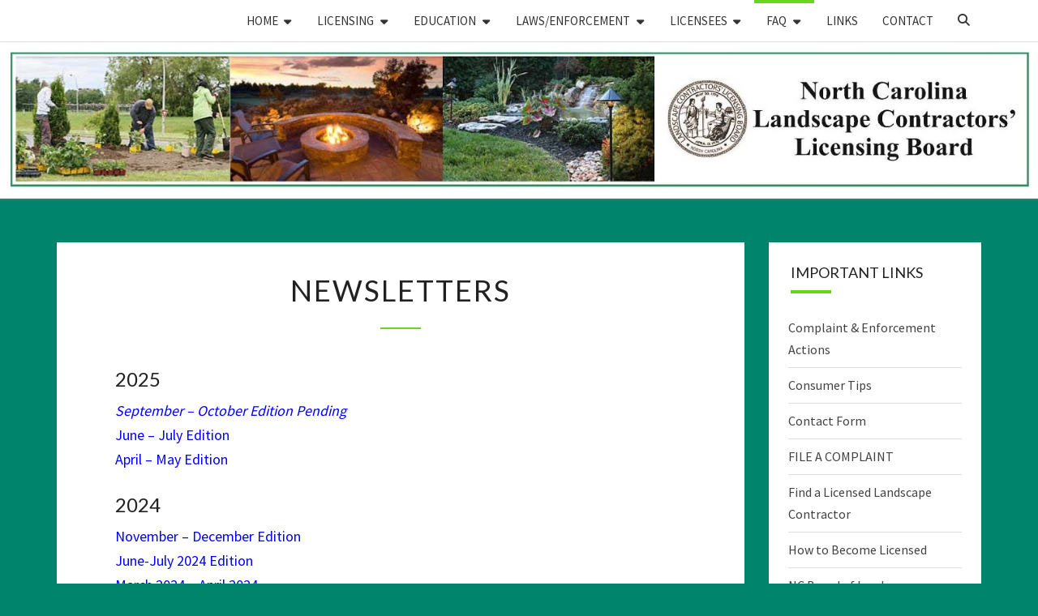

--- FILE ---
content_type: text/html; charset=UTF-8
request_url: https://nclclb.com/faq-hold/newsletters/
body_size: 11958
content:
<!DOCTYPE html>

<!--[if IE 8]>
<html id="ie8" lang="en-US">
<![endif]-->
<!--[if !(IE 8) ]><!-->
<html lang="en-US">
<!--<![endif]-->
<head>
<meta charset="UTF-8" />
<meta name="viewport" content="width=device-width" />
<link rel="profile" href="http://gmpg.org/xfn/11" />
<link rel="pingback" href="https://nclclb.com/xmlrpc.php" />
<title>Newsletters</title>
<meta name='robots' content='max-image-preview:large' />
<link rel='dns-prefetch' href='//fonts.googleapis.com' />
<link rel="alternate" type="application/rss+xml" title=" &raquo; Feed" href="https://nclclb.com/feed/" />
<link rel="alternate" type="application/rss+xml" title=" &raquo; Comments Feed" href="https://nclclb.com/comments/feed/" />
<script>
window._wpemojiSettings = {"baseUrl":"https:\/\/s.w.org\/images\/core\/emoji\/14.0.0\/72x72\/","ext":".png","svgUrl":"https:\/\/s.w.org\/images\/core\/emoji\/14.0.0\/svg\/","svgExt":".svg","source":{"concatemoji":"https:\/\/nclclb.com\/wp-includes\/js\/wp-emoji-release.min.js?ver=6.1.9"}};
/*! This file is auto-generated */
!function(e,a,t){var n,r,o,i=a.createElement("canvas"),p=i.getContext&&i.getContext("2d");function s(e,t){var a=String.fromCharCode,e=(p.clearRect(0,0,i.width,i.height),p.fillText(a.apply(this,e),0,0),i.toDataURL());return p.clearRect(0,0,i.width,i.height),p.fillText(a.apply(this,t),0,0),e===i.toDataURL()}function c(e){var t=a.createElement("script");t.src=e,t.defer=t.type="text/javascript",a.getElementsByTagName("head")[0].appendChild(t)}for(o=Array("flag","emoji"),t.supports={everything:!0,everythingExceptFlag:!0},r=0;r<o.length;r++)t.supports[o[r]]=function(e){if(p&&p.fillText)switch(p.textBaseline="top",p.font="600 32px Arial",e){case"flag":return s([127987,65039,8205,9895,65039],[127987,65039,8203,9895,65039])?!1:!s([55356,56826,55356,56819],[55356,56826,8203,55356,56819])&&!s([55356,57332,56128,56423,56128,56418,56128,56421,56128,56430,56128,56423,56128,56447],[55356,57332,8203,56128,56423,8203,56128,56418,8203,56128,56421,8203,56128,56430,8203,56128,56423,8203,56128,56447]);case"emoji":return!s([129777,127995,8205,129778,127999],[129777,127995,8203,129778,127999])}return!1}(o[r]),t.supports.everything=t.supports.everything&&t.supports[o[r]],"flag"!==o[r]&&(t.supports.everythingExceptFlag=t.supports.everythingExceptFlag&&t.supports[o[r]]);t.supports.everythingExceptFlag=t.supports.everythingExceptFlag&&!t.supports.flag,t.DOMReady=!1,t.readyCallback=function(){t.DOMReady=!0},t.supports.everything||(n=function(){t.readyCallback()},a.addEventListener?(a.addEventListener("DOMContentLoaded",n,!1),e.addEventListener("load",n,!1)):(e.attachEvent("onload",n),a.attachEvent("onreadystatechange",function(){"complete"===a.readyState&&t.readyCallback()})),(e=t.source||{}).concatemoji?c(e.concatemoji):e.wpemoji&&e.twemoji&&(c(e.twemoji),c(e.wpemoji)))}(window,document,window._wpemojiSettings);
</script>
<style>
img.wp-smiley,
img.emoji {
	display: inline !important;
	border: none !important;
	box-shadow: none !important;
	height: 1em !important;
	width: 1em !important;
	margin: 0 0.07em !important;
	vertical-align: -0.1em !important;
	background: none !important;
	padding: 0 !important;
}
</style>
	<link rel='stylesheet' id='wp-block-library-css' href='https://nclclb.com/wp-includes/css/dist/block-library/style.min.css?ver=6.1.9' media='all' />
<style id='wppb-content-restriction-start-style-inline-css'>


</style>
<style id='wppb-content-restriction-end-style-inline-css'>


</style>
<link rel='stylesheet' id='classic-theme-styles-css' href='https://nclclb.com/wp-includes/css/classic-themes.min.css?ver=1' media='all' />
<style id='global-styles-inline-css'>
body{--wp--preset--color--black: #000000;--wp--preset--color--cyan-bluish-gray: #abb8c3;--wp--preset--color--white: #ffffff;--wp--preset--color--pale-pink: #f78da7;--wp--preset--color--vivid-red: #cf2e2e;--wp--preset--color--luminous-vivid-orange: #ff6900;--wp--preset--color--luminous-vivid-amber: #fcb900;--wp--preset--color--light-green-cyan: #7bdcb5;--wp--preset--color--vivid-green-cyan: #00d084;--wp--preset--color--pale-cyan-blue: #8ed1fc;--wp--preset--color--vivid-cyan-blue: #0693e3;--wp--preset--color--vivid-purple: #9b51e0;--wp--preset--gradient--vivid-cyan-blue-to-vivid-purple: linear-gradient(135deg,rgba(6,147,227,1) 0%,rgb(155,81,224) 100%);--wp--preset--gradient--light-green-cyan-to-vivid-green-cyan: linear-gradient(135deg,rgb(122,220,180) 0%,rgb(0,208,130) 100%);--wp--preset--gradient--luminous-vivid-amber-to-luminous-vivid-orange: linear-gradient(135deg,rgba(252,185,0,1) 0%,rgba(255,105,0,1) 100%);--wp--preset--gradient--luminous-vivid-orange-to-vivid-red: linear-gradient(135deg,rgba(255,105,0,1) 0%,rgb(207,46,46) 100%);--wp--preset--gradient--very-light-gray-to-cyan-bluish-gray: linear-gradient(135deg,rgb(238,238,238) 0%,rgb(169,184,195) 100%);--wp--preset--gradient--cool-to-warm-spectrum: linear-gradient(135deg,rgb(74,234,220) 0%,rgb(151,120,209) 20%,rgb(207,42,186) 40%,rgb(238,44,130) 60%,rgb(251,105,98) 80%,rgb(254,248,76) 100%);--wp--preset--gradient--blush-light-purple: linear-gradient(135deg,rgb(255,206,236) 0%,rgb(152,150,240) 100%);--wp--preset--gradient--blush-bordeaux: linear-gradient(135deg,rgb(254,205,165) 0%,rgb(254,45,45) 50%,rgb(107,0,62) 100%);--wp--preset--gradient--luminous-dusk: linear-gradient(135deg,rgb(255,203,112) 0%,rgb(199,81,192) 50%,rgb(65,88,208) 100%);--wp--preset--gradient--pale-ocean: linear-gradient(135deg,rgb(255,245,203) 0%,rgb(182,227,212) 50%,rgb(51,167,181) 100%);--wp--preset--gradient--electric-grass: linear-gradient(135deg,rgb(202,248,128) 0%,rgb(113,206,126) 100%);--wp--preset--gradient--midnight: linear-gradient(135deg,rgb(2,3,129) 0%,rgb(40,116,252) 100%);--wp--preset--duotone--dark-grayscale: url('#wp-duotone-dark-grayscale');--wp--preset--duotone--grayscale: url('#wp-duotone-grayscale');--wp--preset--duotone--purple-yellow: url('#wp-duotone-purple-yellow');--wp--preset--duotone--blue-red: url('#wp-duotone-blue-red');--wp--preset--duotone--midnight: url('#wp-duotone-midnight');--wp--preset--duotone--magenta-yellow: url('#wp-duotone-magenta-yellow');--wp--preset--duotone--purple-green: url('#wp-duotone-purple-green');--wp--preset--duotone--blue-orange: url('#wp-duotone-blue-orange');--wp--preset--font-size--small: 13px;--wp--preset--font-size--medium: 20px;--wp--preset--font-size--large: 36px;--wp--preset--font-size--x-large: 42px;--wp--preset--spacing--20: 0.44rem;--wp--preset--spacing--30: 0.67rem;--wp--preset--spacing--40: 1rem;--wp--preset--spacing--50: 1.5rem;--wp--preset--spacing--60: 2.25rem;--wp--preset--spacing--70: 3.38rem;--wp--preset--spacing--80: 5.06rem;}:where(.is-layout-flex){gap: 0.5em;}body .is-layout-flow > .alignleft{float: left;margin-inline-start: 0;margin-inline-end: 2em;}body .is-layout-flow > .alignright{float: right;margin-inline-start: 2em;margin-inline-end: 0;}body .is-layout-flow > .aligncenter{margin-left: auto !important;margin-right: auto !important;}body .is-layout-constrained > .alignleft{float: left;margin-inline-start: 0;margin-inline-end: 2em;}body .is-layout-constrained > .alignright{float: right;margin-inline-start: 2em;margin-inline-end: 0;}body .is-layout-constrained > .aligncenter{margin-left: auto !important;margin-right: auto !important;}body .is-layout-constrained > :where(:not(.alignleft):not(.alignright):not(.alignfull)){max-width: var(--wp--style--global--content-size);margin-left: auto !important;margin-right: auto !important;}body .is-layout-constrained > .alignwide{max-width: var(--wp--style--global--wide-size);}body .is-layout-flex{display: flex;}body .is-layout-flex{flex-wrap: wrap;align-items: center;}body .is-layout-flex > *{margin: 0;}:where(.wp-block-columns.is-layout-flex){gap: 2em;}.has-black-color{color: var(--wp--preset--color--black) !important;}.has-cyan-bluish-gray-color{color: var(--wp--preset--color--cyan-bluish-gray) !important;}.has-white-color{color: var(--wp--preset--color--white) !important;}.has-pale-pink-color{color: var(--wp--preset--color--pale-pink) !important;}.has-vivid-red-color{color: var(--wp--preset--color--vivid-red) !important;}.has-luminous-vivid-orange-color{color: var(--wp--preset--color--luminous-vivid-orange) !important;}.has-luminous-vivid-amber-color{color: var(--wp--preset--color--luminous-vivid-amber) !important;}.has-light-green-cyan-color{color: var(--wp--preset--color--light-green-cyan) !important;}.has-vivid-green-cyan-color{color: var(--wp--preset--color--vivid-green-cyan) !important;}.has-pale-cyan-blue-color{color: var(--wp--preset--color--pale-cyan-blue) !important;}.has-vivid-cyan-blue-color{color: var(--wp--preset--color--vivid-cyan-blue) !important;}.has-vivid-purple-color{color: var(--wp--preset--color--vivid-purple) !important;}.has-black-background-color{background-color: var(--wp--preset--color--black) !important;}.has-cyan-bluish-gray-background-color{background-color: var(--wp--preset--color--cyan-bluish-gray) !important;}.has-white-background-color{background-color: var(--wp--preset--color--white) !important;}.has-pale-pink-background-color{background-color: var(--wp--preset--color--pale-pink) !important;}.has-vivid-red-background-color{background-color: var(--wp--preset--color--vivid-red) !important;}.has-luminous-vivid-orange-background-color{background-color: var(--wp--preset--color--luminous-vivid-orange) !important;}.has-luminous-vivid-amber-background-color{background-color: var(--wp--preset--color--luminous-vivid-amber) !important;}.has-light-green-cyan-background-color{background-color: var(--wp--preset--color--light-green-cyan) !important;}.has-vivid-green-cyan-background-color{background-color: var(--wp--preset--color--vivid-green-cyan) !important;}.has-pale-cyan-blue-background-color{background-color: var(--wp--preset--color--pale-cyan-blue) !important;}.has-vivid-cyan-blue-background-color{background-color: var(--wp--preset--color--vivid-cyan-blue) !important;}.has-vivid-purple-background-color{background-color: var(--wp--preset--color--vivid-purple) !important;}.has-black-border-color{border-color: var(--wp--preset--color--black) !important;}.has-cyan-bluish-gray-border-color{border-color: var(--wp--preset--color--cyan-bluish-gray) !important;}.has-white-border-color{border-color: var(--wp--preset--color--white) !important;}.has-pale-pink-border-color{border-color: var(--wp--preset--color--pale-pink) !important;}.has-vivid-red-border-color{border-color: var(--wp--preset--color--vivid-red) !important;}.has-luminous-vivid-orange-border-color{border-color: var(--wp--preset--color--luminous-vivid-orange) !important;}.has-luminous-vivid-amber-border-color{border-color: var(--wp--preset--color--luminous-vivid-amber) !important;}.has-light-green-cyan-border-color{border-color: var(--wp--preset--color--light-green-cyan) !important;}.has-vivid-green-cyan-border-color{border-color: var(--wp--preset--color--vivid-green-cyan) !important;}.has-pale-cyan-blue-border-color{border-color: var(--wp--preset--color--pale-cyan-blue) !important;}.has-vivid-cyan-blue-border-color{border-color: var(--wp--preset--color--vivid-cyan-blue) !important;}.has-vivid-purple-border-color{border-color: var(--wp--preset--color--vivid-purple) !important;}.has-vivid-cyan-blue-to-vivid-purple-gradient-background{background: var(--wp--preset--gradient--vivid-cyan-blue-to-vivid-purple) !important;}.has-light-green-cyan-to-vivid-green-cyan-gradient-background{background: var(--wp--preset--gradient--light-green-cyan-to-vivid-green-cyan) !important;}.has-luminous-vivid-amber-to-luminous-vivid-orange-gradient-background{background: var(--wp--preset--gradient--luminous-vivid-amber-to-luminous-vivid-orange) !important;}.has-luminous-vivid-orange-to-vivid-red-gradient-background{background: var(--wp--preset--gradient--luminous-vivid-orange-to-vivid-red) !important;}.has-very-light-gray-to-cyan-bluish-gray-gradient-background{background: var(--wp--preset--gradient--very-light-gray-to-cyan-bluish-gray) !important;}.has-cool-to-warm-spectrum-gradient-background{background: var(--wp--preset--gradient--cool-to-warm-spectrum) !important;}.has-blush-light-purple-gradient-background{background: var(--wp--preset--gradient--blush-light-purple) !important;}.has-blush-bordeaux-gradient-background{background: var(--wp--preset--gradient--blush-bordeaux) !important;}.has-luminous-dusk-gradient-background{background: var(--wp--preset--gradient--luminous-dusk) !important;}.has-pale-ocean-gradient-background{background: var(--wp--preset--gradient--pale-ocean) !important;}.has-electric-grass-gradient-background{background: var(--wp--preset--gradient--electric-grass) !important;}.has-midnight-gradient-background{background: var(--wp--preset--gradient--midnight) !important;}.has-small-font-size{font-size: var(--wp--preset--font-size--small) !important;}.has-medium-font-size{font-size: var(--wp--preset--font-size--medium) !important;}.has-large-font-size{font-size: var(--wp--preset--font-size--large) !important;}.has-x-large-font-size{font-size: var(--wp--preset--font-size--x-large) !important;}
.wp-block-navigation a:where(:not(.wp-element-button)){color: inherit;}
:where(.wp-block-columns.is-layout-flex){gap: 2em;}
.wp-block-pullquote{font-size: 1.5em;line-height: 1.6;}
</style>
<link rel='stylesheet' id='bootstrap-style-css' href='https://nclclb.com/wp-content/themes/nisargpro/css/bootstrap.min.css?ver=6.1.9' media='all' />
<link rel='stylesheet' id='fontawesome-css' href='https://nclclb.com/wp-content/themes/nisargpro/fontawesome/css/all.min.css?ver=6.1.9' media='all' />
<link rel='stylesheet' id='nisargpro-styles-css' href='https://nclclb.com/wp-content/themes/nisargpro/style.css?ver=1.16' media='all' />
<style id='nisargpro-styles-inline-css'>
	/* Color Scheme */

	/* Accent Color */

	a,
	.dark a {
		color: #69d61b;
	}

	a:active,
	a:hover,
	a:focus,
	#secondary .widget #recentcomments a:hover,
	#secondary .widget #recentcomments a:focus,
	.dark a:active,
	.dark a:hover,
	.dark a:focus,
	.dark #secondary .widget #recentcomments a:hover,
	.dark #secondary .widget #recentcomments a:focus {
		color: #008000;
	}

	.nav-links a:hover,
	.prev-post a:hover .fa,
	.next-post a:hover .fa,
	.light .cat-links a:hover, 
	.light .tags-links a:focus,
	.light .cat-links a:focus, 
	.light .tags-links a:hover,
	.light.flat .cat-links a:hover, 
	.light.flat .tags-links a:hover,
	.light.flat .nav-links a:hover,
	.light.flat .nav-links a:hover .fa,
	.light.flat .comment-author a:hover,
	.light .comment-author a:hover,
	.light.flat .cat-links a:focus, 
	.light.flat .tags-links a:focus,
	.light.flat .nav-previous:focus,
	.light.flat .nav-next:focus,
	.light.flat .comment-author a:focus,
	.light .comment-author a:focus,
	.dark .cat-links a:hover,
	.dark .tags-links a:hover,
	.dark .nav-links a:hover .fa,
	.dark .site-footer .widget li a:hover, 
	.dark .site-footer .widget li a:focus {
	    color: #69d61b;
	}
	#desktop-search-icon .fa:hover,
	#desktop-search-icon .fa:focus {
    	color: #69d61b;
    }

	.main-navigation .primary-menu > li > a:hover, .main-navigation .primary-menu > li > a:focus {
		color: #69d61b;
	}
	
	.main-navigation .primary-menu .sub-menu .current_page_item > a,
	.main-navigation .primary-menu .sub-menu .current-menu-item > a {
		color: #69d61b;
	}
	.main-navigation .primary-menu .sub-menu .current_page_item > a:hover,
	.main-navigation .primary-menu .sub-menu .current_page_item > a:focus,
	.main-navigation .primary-menu .sub-menu .current-menu-item > a:hover,
	.main-navigation .primary-menu .sub-menu .current-menu-item > a:focus {
		background-color: #fff;
		color: #69d61b;
	}
	.dropdown-toggle:hover,
	.dropdown-toggle:focus {
		color: #69d61b;
	}
	.pagination .current {
		background-color: #69d61b !important;
		border: 1px solid #69d61b;
	}
	blockquote {
		border-color: #69d61b;
	}
	@media (min-width: 768px){
		.main-navigation .primary-menu > .current_page_item > a,
		.main-navigation .primary-menu > .current_page_item > a:hover,
		.main-navigation .primary-menu > .current_page_item > a:focus,
		.main-navigation .primary-menu > .current-menu-item > a,
		.main-navigation .primary-menu > .current-menu-item > a:hover,
		.main-navigation .primary-menu > .current-menu-item > a:focus,
		.main-navigation .primary-menu > .current_page_ancestor > a,
		.main-navigation .primary-menu > .current_page_ancestor > a:hover,
		.main-navigation .primary-menu > .current_page_ancestor > a:focus,
		.main-navigation .primary-menu > .current-menu-ancestor > a,
		.main-navigation .primary-menu > .current-menu-ancestor > a:hover,
		.main-navigation .primary-menu > .current-menu-ancestor > a:focus {
			border-top: 4px solid #69d61b !important;
		}
		.main-navigation ul ul a:hover,
		.main-navigation ul ul a.focus {
			color: #fff;
			background-color: #69d61b;
		}
	}

	.main-navigation .primary-menu > .open > a, .main-navigation .primary-menu > .open > a:hover, .main-navigation .primary-menu > .open > a:focus {
		color: #69d61b;
	}

	.main-navigation .primary-menu > li > .sub-menu  li > a:hover,
	.main-navigation .primary-menu > li > .sub-menu  li > a:focus {
		color: #fff;
		background-color: #69d61b;
	}

	@media (max-width: 767px) {
		.main-navigation .primary-menu .open .sub-menu > li > a:hover {
			color: #fff;
			background-color: #69d61b;
		}
	}

	.sticky-post{
	    background: #69d61b;
	    color:white;
	}
	
	.entry-header .entry-title a:hover,
	.entry-header .entry-title a:focus{
	    color: #69d61b;
	}

	.entry-meta a:hover,
	.entry-meta a:focus{
	    color: #69d61b;
	}

	.entry-header .entry-meta::after{
	    background: #69d61b;
	}

	.fa {
		color: #69d61b;
	}

	.btn-default{
		border-bottom: 1px solid #69d61b;
	}

	.btn-default:hover, .btn-default:focus{
	    border-bottom: 1px solid #69d61b;
	    background-color: #69d61b;
	}

	.nav-previous:hover, .nav-next:hover{
	    border: 1px solid #69d61b;
	    background-color: #69d61b;
	}

	.next-post a:hover,
	.prev-post a:hover,
	.posts-navigation .next-post a:hover .fa, 
	.posts-navigation .prev-post a:hover .fa,
	.light.flat .next-post a:hover .fa, 
	.light.flat .prev-post a:hover .fa,
	 {
	    color: #008000;
	}

	#secondary .widget-title::after{
		background-color: #69d61b;
	    content: "";
	    position: absolute;
	    width: 50px;
	    display: block;
	    height: 4px;    
	    bottom: -15px;
	}

	#secondary .widget a:hover,
	#secondary .widget a:focus{
		color: #69d61b;
	}

	#secondary .widget_calendar tbody a,
	.site-footer .widget_calendar tbody a {
	    background-color: #69d61b;
	    color: #fff;
	    padding: 0.2em;
	}

	#secondary .widget_calendar tbody a:hover{
	    background-color: #69d61b;
	    color: #fff;
	    padding: 0.2em;
	}
	#goToTop,
	#goToTop:hover,
	#goToTop:focus {
		color: #fff;
		background: #69d61b;
	}

	.author-social-links li a .fa {
		color: #69d61b;
	}
	.wp-block-separator,
	.light.flat .post-content .wp-block-separator {
		background-color: #69d61b;
	}

.site-custom-text-header {
				background-image: url(https://nclclb.com/wp-content/uploads/2020/07/web-header-7-18-20-new-Final.jpg);
			}.site-custom-text-header,
		.site-page-title-header {
			background-color: #009688;
		}
		.header-title,
		.page-title {
			color: #ffffff;
		}
		.header-subtitle {
			color: #ffffff;
		}
.header-background-overlay,
		.slide-image-overlay {
			background: linear-gradient( 45deg, rgba( 0, 31, 47), rgba( 132, 23, 63));
			opacity: 0.65;
		}
.site-custom-text-header {
		    min-height: 270px;
		}
		@media all and (min-width: 767px){
			.site-custom-text-header {
			    min-height: 400px;
			}
		}
#header-btn1 {
				background: #009688;
				border-color: #009688;
				color: #ffffff;
			}#header-btn2 {
				background: #009688;
				border-color: #009688;
				color: #ffffff;
			}
@media screen and  (min-width: 768px) { 
			.navbar-brand { height: 58.5714286px }
		}@media screen and  (min-width: 768px) { 
			.navbar-brand { line-height: 28.5714286px }
		}@media screen and  (min-width: 768px) { 
			.main-navigation li { line-height: 21px }
		}@media screen and  (min-width: 768px) { 
			.sub-menu li { line-height: 21px }
		}@media screen and (max-width: 767px) { 
			.navbar-brand { line-height: 28.5714286px }
		}
.light blockquote,.light code,
			.light #primary tbody tr:nth-child(even),
			.light #secondary tbody tr:nth-child(even),
			.light #primary thead,
			.light #secondary thead,
			.light .wp-block-calendar table th {
				background-color: hsl(0,0%,98%);
			}
			.light table, .light th, .light td,
			.light #primary table, .light #primary th, .light #primary td,
			.light #secondary table, .light #secondary th, .light #secondary td {
				border-color: rgba( 66, 66, 66, 0.1);
			}
			.light pre,
			.light #primary tbody tr:nth-child(odd),
			.light #secondary tbody tr:nth-child(odd) {
				background-color: #ffffff;
			}
			.light #primary tbody tr:nth-child(odd),
			.light #secondary tbody tr:nth-child(odd) {
				color: #212121;
			}
</style>
<link rel='stylesheet' id='nisargpro-google-fonts-css' href='https://fonts.googleapis.com/css?family=Source+Sans+Pro%3A400%2C700%7CLato%3A400&#038;display=swap' media='all' />
<link rel='stylesheet' id='wppb_stylesheet-css' href='https://nclclb.com/wp-content/plugins/profile-builder/assets/css/style-front-end.css?ver=3.12.8' media='all' />
<script src='https://nclclb.com/wp-includes/js/jquery/jquery.min.js?ver=3.6.1' id='jquery-core-js'></script>
<script src='https://nclclb.com/wp-includes/js/jquery/jquery-migrate.min.js?ver=3.3.2' id='jquery-migrate-js'></script>
<link rel="https://api.w.org/" href="https://nclclb.com/wp-json/" /><link rel="alternate" type="application/json" href="https://nclclb.com/wp-json/wp/v2/pages/3772" /><link rel="EditURI" type="application/rsd+xml" title="RSD" href="https://nclclb.com/xmlrpc.php?rsd" />
<link rel="wlwmanifest" type="application/wlwmanifest+xml" href="https://nclclb.com/wp-includes/wlwmanifest.xml" />
<meta name="generator" content="WordPress 6.1.9" />
<link rel="canonical" href="https://nclclb.com/faq-hold/newsletters/" />
<link rel='shortlink' href='https://nclclb.com/?p=3772' />
<link rel="alternate" type="application/json+oembed" href="https://nclclb.com/wp-json/oembed/1.0/embed?url=https%3A%2F%2Fnclclb.com%2Ffaq-hold%2Fnewsletters%2F" />
<link rel="alternate" type="text/xml+oembed" href="https://nclclb.com/wp-json/oembed/1.0/embed?url=https%3A%2F%2Fnclclb.com%2Ffaq-hold%2Fnewsletters%2F&#038;format=xml" />
<!-- Analytics by WP Statistics v14.10.3 - https://wp-statistics.com -->

	<style type="text/css">
        .site-header,.page-with-featured-img-header { background: #009688; }
        .site-custom-text-header,.site-header-image-slider-wrapper, .site-header-posts-slider-wrapper {
        	background-color: #009688;;
        }
                	.site-title::after {
        		display: none;
        	}
        	</style>

	
	<style type="text/css">
		body,
		button,
		input,
		select,
		textarea {
		    font-family:  'Source Sans Pro', -apple-system,BlinkMacSystemFont,"Segoe UI",Roboto,Oxygen-Sans,Ubuntu,Cantarell,"Helvetica Neue",sans-serif;
		    font-weight: 400;
		    font-style: normal; 
		}
		body {
			text-transform: none		}
		h1,h2,h3,h4,h5,h6,.slider-title, .entry-content .wp-block-latest-posts .wp-block-latest-posts__post-title  {
	    	font-family: 'Lato', -apple-system,BlinkMacSystemFont,"Segoe UI",Roboto,Oxygen-Sans,Ubuntu,Cantarell,"Helvetica Neue",sans-serif;
	    	font-weight: 400;
	    	font-style: normal;
	    	text-transform: uppercase	    }
	    #site-navigation {
	    	font-family: 'Source Sans Pro', -apple-system,BlinkMacSystemFont,"Segoe UI",Roboto,Oxygen-Sans,Ubuntu,Cantarell,"Helvetica Neue",sans-serif;
	    	font-weight: 400;
	    	font-style: normal;
	    }

	    .primary-menu li a  {
	    	font-weight: 400;
	    }
	    .primary-menu li a {
	    	font-style: normal;
	    }
	    .entry-summary, .entry-content {
	        text-align: justify;
	    }
	    .main-navigation ul {
	    	text-transform: uppercase;
	    }
	</style>

			<style type="text/css" id="nisargpro-header-css">
				.site-header {
			background: url(https://nclclb.com/wp-content/uploads/2020/07/web-header-7-18-20-new-Final.jpg) no-repeat scroll top;
			background-size: cover;
		}
		@media (min-width: 300px) and (max-width: 359px ) {
			.site-header {
				height: 48px;
			}
		}
		@media (min-width: 360px) and (max-width: 767px ) {
			.site-header {
				height: 54px;
			}
		}
		@media (min-width: 768px) and (max-width: 979px ) {
			.site-header {
				height: 116px;
			}
		}
		@media (min-width: 980px) and (max-width: 1279px ){
			.site-header {
				height: 148px;
			}
		}
		@media (min-width: 1280px) and (max-width: 1365px ){
			.site-header {
				height: 194px;
			}
		}
		@media (min-width: 1366px) and (max-width: 1439px ){
			.site-header {
				height: 207px;
			}
		}
		@media (min-width: 1440px) and (max-width: 1599px ) {
			.site-header {
				height: 218px;
			}
		}
		@media (min-width: 1600px) and (max-width: 1919px ) {
			.site-header {
				height: 243px;
			}
		}
		@media (min-width: 1920px) and (max-width: 2559px ) {
			.site-header {
				height: 291px;
			}
		}
		@media (min-width: 2560px)  and (max-width: 2879px ) {
			.site-header {
				height: 388px;
			}
		}
		@media (min-width: 2880px) {
			.site-header {
				height: 437px;
			}
		}
		.site-header{
			-webkit-box-shadow: 0px 0px 2px 1px rgba(182,182,182,0.3);
	    	-moz-box-shadow: 0px 0px 2px 1px rgba(182,182,182,0.3);
	    	-o-box-shadow: 0px 0px 2px 1px rgba(182,182,182,0.3);
	    	box-shadow: 0px 0px 2px 1px rgba(182,182,182,0.3);
		}
				.site-title,
			.site-description,
			.dark .site-title,
			.dark .site-description,
			.site-page-title-header .page-title,
			.site-page-title-header .entry-meta,
			.site-page-title-header .entry-meta a,
			.site-page-title-header .tax-description {
				color: #000000;
			}
			.site-title::after{
				background: #000000;
				content:"";
			}
			.post-template-template-post-TitleOnFeaturedImgHeader .entry-meta a,
			.post-template-template-post-TitleOnFeaturedImgHeader .entry-meta .fa,
			.post-template-template-post-TitleOnFeaturedImgHeader-nosidebar .entry-meta a,
			.post-template-template-post-TitleOnFeaturedImgHeader-nosidebar .entry-meta .fa {
			    color: #000000;
			}
		
		
						.site-page-title-header {
			min-height: 270px;
		}
		@media ( min-width: 768px ) {
			.site-page-title-header {
				min-height: 400px;
			}
		}
		.single-post .site-page-title-header {
			min-height: 270px;
		}
		@media ( min-width: 768px ) {
			.single-post .site-page-title-header {
				min-height: 400px;
			}
		}
	</style>
	<style id="custom-background-css">
body.custom-background { background-color: #00846c; }
</style>
	<link rel="icon" href="https://nclclb.com/wp-content/uploads/2020/07/cropped-Color-Seal-32x32.png" sizes="32x32" />
<link rel="icon" href="https://nclclb.com/wp-content/uploads/2020/07/cropped-Color-Seal-192x192.png" sizes="192x192" />
<link rel="apple-touch-icon" href="https://nclclb.com/wp-content/uploads/2020/07/cropped-Color-Seal-180x180.png" />
<meta name="msapplication-TileImage" content="https://nclclb.com/wp-content/uploads/2020/07/cropped-Color-Seal-270x270.png" />
</head>
<body class="page-template-default page page-id-3772 page-child parent-pageid-251 custom-background wp-embed-responsive light ">
<svg xmlns="http://www.w3.org/2000/svg" viewBox="0 0 0 0" width="0" height="0" focusable="false" role="none" style="visibility: hidden; position: absolute; left: -9999px; overflow: hidden;" ><defs><filter id="wp-duotone-dark-grayscale"><feColorMatrix color-interpolation-filters="sRGB" type="matrix" values=" .299 .587 .114 0 0 .299 .587 .114 0 0 .299 .587 .114 0 0 .299 .587 .114 0 0 " /><feComponentTransfer color-interpolation-filters="sRGB" ><feFuncR type="table" tableValues="0 0.49803921568627" /><feFuncG type="table" tableValues="0 0.49803921568627" /><feFuncB type="table" tableValues="0 0.49803921568627" /><feFuncA type="table" tableValues="1 1" /></feComponentTransfer><feComposite in2="SourceGraphic" operator="in" /></filter></defs></svg><svg xmlns="http://www.w3.org/2000/svg" viewBox="0 0 0 0" width="0" height="0" focusable="false" role="none" style="visibility: hidden; position: absolute; left: -9999px; overflow: hidden;" ><defs><filter id="wp-duotone-grayscale"><feColorMatrix color-interpolation-filters="sRGB" type="matrix" values=" .299 .587 .114 0 0 .299 .587 .114 0 0 .299 .587 .114 0 0 .299 .587 .114 0 0 " /><feComponentTransfer color-interpolation-filters="sRGB" ><feFuncR type="table" tableValues="0 1" /><feFuncG type="table" tableValues="0 1" /><feFuncB type="table" tableValues="0 1" /><feFuncA type="table" tableValues="1 1" /></feComponentTransfer><feComposite in2="SourceGraphic" operator="in" /></filter></defs></svg><svg xmlns="http://www.w3.org/2000/svg" viewBox="0 0 0 0" width="0" height="0" focusable="false" role="none" style="visibility: hidden; position: absolute; left: -9999px; overflow: hidden;" ><defs><filter id="wp-duotone-purple-yellow"><feColorMatrix color-interpolation-filters="sRGB" type="matrix" values=" .299 .587 .114 0 0 .299 .587 .114 0 0 .299 .587 .114 0 0 .299 .587 .114 0 0 " /><feComponentTransfer color-interpolation-filters="sRGB" ><feFuncR type="table" tableValues="0.54901960784314 0.98823529411765" /><feFuncG type="table" tableValues="0 1" /><feFuncB type="table" tableValues="0.71764705882353 0.25490196078431" /><feFuncA type="table" tableValues="1 1" /></feComponentTransfer><feComposite in2="SourceGraphic" operator="in" /></filter></defs></svg><svg xmlns="http://www.w3.org/2000/svg" viewBox="0 0 0 0" width="0" height="0" focusable="false" role="none" style="visibility: hidden; position: absolute; left: -9999px; overflow: hidden;" ><defs><filter id="wp-duotone-blue-red"><feColorMatrix color-interpolation-filters="sRGB" type="matrix" values=" .299 .587 .114 0 0 .299 .587 .114 0 0 .299 .587 .114 0 0 .299 .587 .114 0 0 " /><feComponentTransfer color-interpolation-filters="sRGB" ><feFuncR type="table" tableValues="0 1" /><feFuncG type="table" tableValues="0 0.27843137254902" /><feFuncB type="table" tableValues="0.5921568627451 0.27843137254902" /><feFuncA type="table" tableValues="1 1" /></feComponentTransfer><feComposite in2="SourceGraphic" operator="in" /></filter></defs></svg><svg xmlns="http://www.w3.org/2000/svg" viewBox="0 0 0 0" width="0" height="0" focusable="false" role="none" style="visibility: hidden; position: absolute; left: -9999px; overflow: hidden;" ><defs><filter id="wp-duotone-midnight"><feColorMatrix color-interpolation-filters="sRGB" type="matrix" values=" .299 .587 .114 0 0 .299 .587 .114 0 0 .299 .587 .114 0 0 .299 .587 .114 0 0 " /><feComponentTransfer color-interpolation-filters="sRGB" ><feFuncR type="table" tableValues="0 0" /><feFuncG type="table" tableValues="0 0.64705882352941" /><feFuncB type="table" tableValues="0 1" /><feFuncA type="table" tableValues="1 1" /></feComponentTransfer><feComposite in2="SourceGraphic" operator="in" /></filter></defs></svg><svg xmlns="http://www.w3.org/2000/svg" viewBox="0 0 0 0" width="0" height="0" focusable="false" role="none" style="visibility: hidden; position: absolute; left: -9999px; overflow: hidden;" ><defs><filter id="wp-duotone-magenta-yellow"><feColorMatrix color-interpolation-filters="sRGB" type="matrix" values=" .299 .587 .114 0 0 .299 .587 .114 0 0 .299 .587 .114 0 0 .299 .587 .114 0 0 " /><feComponentTransfer color-interpolation-filters="sRGB" ><feFuncR type="table" tableValues="0.78039215686275 1" /><feFuncG type="table" tableValues="0 0.94901960784314" /><feFuncB type="table" tableValues="0.35294117647059 0.47058823529412" /><feFuncA type="table" tableValues="1 1" /></feComponentTransfer><feComposite in2="SourceGraphic" operator="in" /></filter></defs></svg><svg xmlns="http://www.w3.org/2000/svg" viewBox="0 0 0 0" width="0" height="0" focusable="false" role="none" style="visibility: hidden; position: absolute; left: -9999px; overflow: hidden;" ><defs><filter id="wp-duotone-purple-green"><feColorMatrix color-interpolation-filters="sRGB" type="matrix" values=" .299 .587 .114 0 0 .299 .587 .114 0 0 .299 .587 .114 0 0 .299 .587 .114 0 0 " /><feComponentTransfer color-interpolation-filters="sRGB" ><feFuncR type="table" tableValues="0.65098039215686 0.40392156862745" /><feFuncG type="table" tableValues="0 1" /><feFuncB type="table" tableValues="0.44705882352941 0.4" /><feFuncA type="table" tableValues="1 1" /></feComponentTransfer><feComposite in2="SourceGraphic" operator="in" /></filter></defs></svg><svg xmlns="http://www.w3.org/2000/svg" viewBox="0 0 0 0" width="0" height="0" focusable="false" role="none" style="visibility: hidden; position: absolute; left: -9999px; overflow: hidden;" ><defs><filter id="wp-duotone-blue-orange"><feColorMatrix color-interpolation-filters="sRGB" type="matrix" values=" .299 .587 .114 0 0 .299 .587 .114 0 0 .299 .587 .114 0 0 .299 .587 .114 0 0 " /><feComponentTransfer color-interpolation-filters="sRGB" ><feFuncR type="table" tableValues="0.098039215686275 1" /><feFuncG type="table" tableValues="0 0.66274509803922" /><feFuncB type="table" tableValues="0.84705882352941 0.41960784313725" /><feFuncA type="table" tableValues="1 1" /></feComponentTransfer><feComposite in2="SourceGraphic" operator="in" /></filter></defs></svg>
<div id="page" class="hfeed site">
	<a class="skip-link screen-reader-text" href="#content">Skip to content</a>
<header id="masthead"   role="banner">
	<nav id="site-navigation" class="main-navigation navbar-fixed-top navbar-left" role="navigation">
		<!-- Brand and toggle get grouped for better mobile display -->
		<div class="container" id="navigation_menu">
			<div class="navbar-header">
									<button type="button" class="menu-toggle" data-toggle="collapse" data-target=".navbar-ex1-collapse">
						<span class="sr-only">Toggle navigation</span>
						<span class="icon-bar"></span> 
						<span class="icon-bar"></span>
						<span class="icon-bar"></span>
					</button>
													<a class="navbar-brand" href="https://nclclb.com/"></a>
							</div><!-- .navbar-header -->
			
			<div class="collapse navbar-collapse navbar-ex1-collapse"><ul id="menu-main-navigation" class="primary-menu"><li id="menu-item-2841" class="menu-item menu-item-type-custom menu-item-object-custom menu-item-home menu-item-has-children menu-item-2841"><a href="http://nclclb.com/">Home</a>
<ul class="sub-menu">
	<li id="menu-item-2848" class="menu-item menu-item-type-post_type menu-item-object-page menu-item-has-children menu-item-2848"><a href="https://nclclb.com/licensing-2/about/">The NC Landscape Contractors’ Licensing Board</a>
	<ul class="sub-menu">
		<li id="menu-item-2849" class="menu-item menu-item-type-post_type menu-item-object-page menu-item-2849"><a href="https://nclclb.com/licensing-2/about/board-meeting-schedule/">Board Meeting Schedule</a></li>
		<li id="menu-item-2850" class="menu-item menu-item-type-post_type menu-item-object-page menu-item-2850"><a href="https://nclclb.com/licensing-2/about/board-and-staff/">Board Members</a></li>
		<li id="menu-item-2851" class="menu-item menu-item-type-post_type menu-item-object-page menu-item-2851"><a href="https://nclclb.com/licensing-2/about/staff/">Staff</a></li>
	</ul>
</li>
</ul>
</li>
<li id="menu-item-2842" class="menu-item menu-item-type-post_type menu-item-object-page menu-item-has-children menu-item-2842"><a href="https://nclclb.com/licensing-2/">Licensing</a>
<ul class="sub-menu">
	<li id="menu-item-6839" class="menu-item menu-item-type-custom menu-item-object-custom menu-item-home menu-item-has-children menu-item-6839"><a href="http://nclclb.com/#">Licensing Info</a>
	<ul class="sub-menu">
		<li id="menu-item-6419" class="menu-item menu-item-type-post_type menu-item-object-page menu-item-6419"><a href="https://nclclb.com/licensing-2/why-become-licensed/">Why become licensed?</a></li>
		<li id="menu-item-4827" class="menu-item menu-item-type-post_type menu-item-object-page menu-item-4827"><a href="https://nclclb.com/how-to-become-licensed/">How To Become Licensed</a></li>
		<li id="menu-item-2843" class="menu-item menu-item-type-post_type menu-item-object-page menu-item-2843"><a href="https://nclclb.com/licensing-2/license-applications-forms/">Application Forms</a></li>
		<li id="menu-item-2847" class="menu-item menu-item-type-post_type menu-item-object-page menu-item-2847"><a href="https://nclclb.com/licensing-2/surety-bond-information/">Surety Bond Information</a></li>
		<li id="menu-item-6496" class="menu-item menu-item-type-post_type menu-item-object-page menu-item-6496"><a href="https://nclclb.com/do-you-need-a-corporate-license/">Do I Need a Corporate License Too?</a></li>
		<li id="menu-item-4086" class="menu-item menu-item-type-post_type menu-item-object-page menu-item-4086"><a href="https://nclclb.com/licensing-2/reciprocity/">Licensure by Reciprocity</a></li>
	</ul>
</li>
	<li id="menu-item-3568" class="menu-item menu-item-type-post_type menu-item-object-page menu-item-has-children menu-item-3568"><a href="https://nclclb.com/licensing-2/manuals/">Professional Study Materials</a>
	<ul class="sub-menu">
		<li id="menu-item-6840" class="menu-item menu-item-type-post_type menu-item-object-page menu-item-6840"><a href="https://nclclb.com/licensing-2/manuals/">Study Materials</a></li>
	</ul>
</li>
	<li id="menu-item-4353" class="menu-item menu-item-type-post_type menu-item-object-page menu-item-4353"><a href="https://nclclb.com/licensing-2/license-renewal/individual-license-renewal-2/">Individual License Renewal</a></li>
	<li id="menu-item-3020" class="menu-item menu-item-type-post_type menu-item-object-page menu-item-3020"><a href="https://nclclb.com/licensing-2/license-renewal/corporate-license-renewal/">Corporate License Renewal</a></li>
	<li id="menu-item-3886" class="menu-item menu-item-type-post_type menu-item-object-page menu-item-3886"><a href="https://nclclb.com/individual-license-reinstatement/">Reinstatement</a></li>
	<li id="menu-item-3661" class="menu-item menu-item-type-post_type menu-item-object-page menu-item-3661"><a href="https://nclclb.com/duplicate-license/">Duplicate License Request</a></li>
</ul>
</li>
<li id="menu-item-2852" class="menu-item menu-item-type-post_type menu-item-object-page menu-item-has-children menu-item-2852"><a href="https://nclclb.com/continuing-education/">Education</a>
<ul class="sub-menu">
	<li id="menu-item-6629" class="menu-item menu-item-type-custom menu-item-object-custom menu-item-has-children menu-item-6629"><a href="https://public-nclclb.arlsys.com/Public/CEClassSearch">Approved Courses</a>
	<ul class="sub-menu">
		<li id="menu-item-6905" class="menu-item menu-item-type-post_type menu-item-object-page menu-item-6905"><a href="https://nclclb.com/important-ce-notice/">Important CE Notice</a></li>
	</ul>
</li>
	<li id="menu-item-2854" class="menu-item menu-item-type-post_type menu-item-object-page menu-item-has-children menu-item-2854"><a href="https://nclclb.com/continuing-education/continuing-education-provider-information/">CE Provider Information</a>
	<ul class="sub-menu">
		<li id="menu-item-7884" class="menu-item menu-item-type-post_type menu-item-object-page menu-item-7884"><a href="https://nclclb.com/ce-provider-sheet/">CE Provider Topic Sheet</a></li>
	</ul>
</li>
	<li id="menu-item-2855" class="menu-item menu-item-type-post_type menu-item-object-page menu-item-2855"><a href="https://nclclb.com/continuing-education/administrative-rules-for-continuing-education/">CE Rules</a></li>
</ul>
</li>
<li id="menu-item-2856" class="menu-item menu-item-type-post_type menu-item-object-page menu-item-has-children menu-item-2856"><a href="https://nclclb.com/statutes-and-rules/">Laws/Enforcement</a>
<ul class="sub-menu">
	<li id="menu-item-2857" class="menu-item menu-item-type-post_type menu-item-object-page menu-item-has-children menu-item-2857"><a href="https://nclclb.com/statutes-and-rules/statues/">Statutes</a>
	<ul class="sub-menu">
		<li id="menu-item-6202" class="menu-item menu-item-type-post_type menu-item-object-page menu-item-6202"><a href="https://nclclb.com/landscape-contractors-statute/">Landscape Contractors Statute</a></li>
		<li id="menu-item-2858" class="menu-item menu-item-type-post_type menu-item-object-page menu-item-2858"><a href="https://nclclb.com/statutes-and-rules/statues/relevant-statutes/">Relevant Statutes</a></li>
	</ul>
</li>
	<li id="menu-item-2859" class="menu-item menu-item-type-post_type menu-item-object-page menu-item-has-children menu-item-2859"><a href="https://nclclb.com/statutes-and-rules/rules/">Rules</a>
	<ul class="sub-menu">
		<li id="menu-item-5555" class="menu-item menu-item-type-post_type menu-item-object-page menu-item-5555"><a href="https://nclclb.com/emergency-temporary-rules/">Emergency/Temporary Rules</a></li>
		<li id="menu-item-6185" class="menu-item menu-item-type-post_type menu-item-object-page menu-item-6185"><a href="https://nclclb.com/6180-2/">Rule Change Information</a></li>
		<li id="menu-item-5568" class="menu-item menu-item-type-post_type menu-item-object-page menu-item-5568"><a title="http://nclclb.com/statutes-and-rules/rules/comment-form/" href="https://nclclb.com/statutes-and-rules/rules/rules-comment/">Rules Comment</a></li>
		<li id="menu-item-2860" class="menu-item menu-item-type-post_type menu-item-object-page menu-item-2860"><a href="https://nclclb.com/statutes-and-rules/rules/public-hearing/">Public Hearing</a></li>
	</ul>
</li>
	<li id="menu-item-2861" class="menu-item menu-item-type-post_type menu-item-object-page menu-item-2861"><a href="https://nclclb.com/statutes-and-rules/code-of-conduct/">Code of Conduct</a></li>
	<li id="menu-item-2862" class="menu-item menu-item-type-post_type menu-item-object-page menu-item-2862"><a href="https://nclclb.com/statutes-and-rules/minimum-standards/">Minimum Standards</a></li>
	<li id="menu-item-3089" class="menu-item menu-item-type-post_type menu-item-object-page menu-item-has-children menu-item-3089"><a href="https://nclclb.com/statutes-and-rules/enforcement-actions/">Complaints-Enforcements</a>
	<ul class="sub-menu">
		<li id="menu-item-2870" class="menu-item menu-item-type-post_type menu-item-object-page menu-item-2870"><a href="https://nclclb.com/faq-hold/exemptions/">Exemptions</a></li>
		<li id="menu-item-5445" class="menu-item menu-item-type-post_type menu-item-object-page menu-item-5445"><a href="https://nclclb.com/statutes-and-rules/enforcement-actions/wip/">Complaint Statistics</a></li>
		<li id="menu-item-5905" class="menu-item menu-item-type-post_type menu-item-object-page menu-item-5905"><a href="https://nclclb.com/statutes-and-rules/enforcement-actions/investigation-resolution/">Investigation Resolution Payment</a></li>
	</ul>
</li>
	<li id="menu-item-2864" class="menu-item menu-item-type-post_type menu-item-object-page menu-item-2864"><a href="https://nclclb.com/statutes-and-rules/complaint-information/">File A Complaint</a></li>
</ul>
</li>
<li id="menu-item-2865" class="menu-item menu-item-type-post_type menu-item-object-page menu-item-has-children menu-item-2865"><a href="https://nclclb.com/licensee-search/">Licensees</a>
<ul class="sub-menu">
	<li id="menu-item-6482" class="menu-item menu-item-type-custom menu-item-object-custom menu-item-6482"><a href="https://Public-nclclb.arlsys.com/Public/Search">Licensee Search</a></li>
	<li id="menu-item-6483" class="menu-item menu-item-type-custom menu-item-object-custom menu-item-6483"><a href="https://public-nclclb.arlsys.com/Public/FindLicense">Find A License Near Me</a></li>
	<li id="menu-item-6484" class="menu-item menu-item-type-custom menu-item-object-custom menu-item-6484"><a href="https://Public-nclclb.arlsys.com/Home/Index">Portal Login</a></li>
	<li id="menu-item-7039" class="menu-item menu-item-type-post_type menu-item-object-page menu-item-7039"><a href="https://nclclb.com/licensee-search/licensed-contractor-advertising/">Hire a Licensed Contractor</a></li>
</ul>
</li>
<li id="menu-item-2869" class="menu-item menu-item-type-post_type menu-item-object-page current-page-ancestor current-menu-ancestor current-menu-parent current-page-parent current_page_parent current_page_ancestor menu-item-has-children menu-item-2869"><a href="https://nclclb.com/faq-hold/">FAQ</a>
<ul class="sub-menu">
	<li id="menu-item-2872" class="menu-item menu-item-type-post_type menu-item-object-page menu-item-has-children menu-item-2872"><a href="https://nclclb.com/faq-hold/use-of-seal/">Use of Official Decal and Seal</a>
	<ul class="sub-menu">
		<li id="menu-item-2873" class="menu-item menu-item-type-post_type menu-item-object-page menu-item-2873"><a href="https://nclclb.com/faq-hold/use-of-seal/decal-or-wall-certificate/">Decal and Wall Certificate Order Form</a></li>
	</ul>
</li>
	<li id="menu-item-2874" class="menu-item menu-item-type-post_type menu-item-object-page menu-item-2874"><a href="https://nclclb.com/faq-hold/wall-certificate/">Wall Certificate</a></li>
	<li id="menu-item-3683" class="menu-item menu-item-type-post_type menu-item-object-page menu-item-3683"><a href="https://nclclb.com/duplicate-license/">Duplicate License Request</a></li>
	<li id="menu-item-3774" class="menu-item menu-item-type-post_type menu-item-object-page current-menu-item page_item page-item-3772 current_page_item menu-item-3774"><a href="https://nclclb.com/faq-hold/newsletters/" aria-current="page">Newsletters</a></li>
	<li id="menu-item-3294" class="menu-item menu-item-type-post_type menu-item-object-page menu-item-3294"><a href="https://nclclb.com/nc-sales-tax/">NC Sales Tax (DOR) Information</a></li>
	<li id="menu-item-5902" class="menu-item menu-item-type-post_type menu-item-object-page menu-item-5902"><a href="https://nclclb.com/faq-hold/811-utility-location/">811 Utility Location</a></li>
	<li id="menu-item-4107" class="menu-item menu-item-type-post_type menu-item-object-page menu-item-4107"><a href="https://nclclb.com/links/employee-classification/">Employee Classification</a></li>
	<li id="menu-item-5074" class="menu-item menu-item-type-post_type menu-item-object-page menu-item-5074"><a href="https://nclclb.com/consumer-helpful-tips/">Consumer Helpful Tips</a></li>
</ul>
</li>
<li id="menu-item-2875" class="menu-item menu-item-type-post_type menu-item-object-page menu-item-2875"><a href="https://nclclb.com/links/">Links</a></li>
<li id="menu-item-2877" class="menu-item menu-item-type-post_type menu-item-object-page menu-item-2877"><a href="https://nclclb.com/contact/">Contact</a></li>
<li  class="menu-item menu-item-search" id="nav-search">
			<span id="desktop-search-icon"><span class="screen-reader-text">Search Icon</span><i class="fa-solid fa-magnifying-glass"></i></span>
        <div id="navbar-search-box">
            <form name="main_search" method="get" action="https://nclclb.com/">
                <input type="text" name="s" class="form-control" placeholder="Search For" />
            </form>
        </div></li></ul></div>		</div><!--#container-->
	</nav>
	

	<div id="cc_spacer"></div><!-- used to clear fixed navigation by the theme's nisargpro.js -->  
	<div class="site-header">
	<div class="header-background-overlay"></div>
	<div class="site-branding">
		<a class="home-link" href="https://nclclb.com/" title="" rel="home">
			<h1 class="site-title"></h1>
			<h2 class="site-description"></h2>
		</a>
	</div><!--.site-branding-->
</div><!--.site-header-->
</header>
<div id="content" class="site-content">
<div class="container">
	<div class="row">
		<div id="primary" class="col-md-9 right-sidebar content-area">
			<main id="main" class="site-main" role="main">

				
					
<article id="post-3772" class="post-content post-3772 page type-page status-publish hentry">

	
	<header class="entry-header">
		<span class="screen-reader-text">Newsletters</span>
		<h1 class="entry-title">Newsletters</h1>		<div class="entry-meta"></div><!-- .entry-meta -->
	</header><!-- .entry-header -->

	<div class="entry-content">
		<h3>2025</h3>
<p><span style="color: #0000ff;"><em>September &#8211; October Edition Pending</em><br />
<a style="color: #0000ff;" href="http://nclclb.com/wp-content/uploads/2025/08/JuneJuly-2025-Enewsletter.pdf">June &#8211; July Edition</a><br />
<a style="color: #0000ff;" href="http://nclclb.com/wp-content/uploads/2025/05/April-May-2025-4-30-2025.pdf">April &#8211; May Edition</a></span></p>
<h3>2024</h3>
<p><span style="color: #0000ff;"><a style="color: #0000ff;" href="http://nclclb.com/wp-content/uploads/2024/12/NovemberDecember-2024-Enewsletter.pdf">November &#8211; <span style="color: #0000ff;">December</span> Edition</a><a style="color: #0000ff;" href="http://nclclb.com/wp-content/uploads/2024/06/June-July-2024-Enewsletter.pdf"><br />
June-July 2024 Edition</a><br />
<a style="color: #0000ff;" href="http://nclclb.com/wp-content/uploads/2024/03/MarchApril-2024-Enewsletter.pdf">March 2024 &#8211; April <span style="color: #0000ff;">2024</span></a></span><br />
<a href="http://nclclb.com/wp-content/uploads/2024/03/JanuaryFebruary-2024-Enewsletter.pdf"><span style="color: #0000ff;">January 2024 &#8211; February 2024</span></a></p>
<h3>2023</h3>
<p><span style="color: #0000ff;"><a style="color: #0000ff;" href="http://nclclb.com/wp-content/uploads/2023/11/NovemberDecember-2023-Enewsletter.pdf">November 2023 &#8211;<span style="color: #0000ff;"> December 2023</span></a><br />
</span><span style="color: #0000ff;"><a style="color: #0000ff;" href="http://nclclb.com/wp-content/uploads/2023/09/SeptemberOctober-2023-Enewsletter.pdf">September 20<span style="color: #0000ff;">23- October 2023</span></a><br />
<a style="color: #0000ff;" href="http://nclclb.com/wp-content/uploads/2023/06/June-July-2023-Website.pdf">June 2023 &#8211; July 2023 Edition</a></span><br />
<a href="http://nclclb.com/wp-content/uploads/2023/05/April-May-2023-Website.pdf"><span style="color: #0000ff;">April 2023 -May 2023 Edition</span></a><a href="http://nclclb.com/wp-content/uploads/2023/02/Feb-March-2023-Website.pdf"><span style="color: #0000ff;"><br />
February 2023 &#8211; March 2023 Edition</span></a></p>
<h3>2022</h3>
<p><span style="color: #0000ff;"><a style="color: #0000ff;" href="http://nclclb.com/wp-content/uploads/2022/11/NovemberDecember-2022-Enewsletter.pdf">November 2022 -December 2022 Edition</a><br />
<a style="color: #0000ff;" href="http://nclclb.com/wp-content/uploads/2022/09/SeptemberOctober-2022-Enewsletter.pdf">September 2022 &#8211; October 2022 Edition</a><br />
<a style="color: #0000ff;" href="http://nclclb.com/wp-content/uploads/2022/07/July-2022-Enewsletter-SENT.pdf">July 2022 Spe<span style="color: #0000ff;">cial Edition</span></a></span><br />
<a href="http://nclclb.com/wp-content/uploads/2022/06/June-2022-Enewsletter.pdf"><span style="color: #0000ff;">June 2022 &#8211; July 2022 Edition</span></a><br />
<span style="color: #0000ff;"><a style="color: #0000ff;" href="http://nclclb.com/wp-content/uploads/2022/04/April_May-2022.pdf">April 2022 &#8211; May 2022 Edition</a><br />
<a style="color: #0000ff;" href="http://nclclb.com/wp-content/uploads/2022/03/FebMar-2022-Enewsletter.pdf">February 2022 &#8211; March 2022 Edition</a></span></p>
<h3>2021</h3>
<p><span style="color: #0000ff;"><a style="color: #0000ff;" href="http://nclclb.com/wp-content/uploads/2021/11/OctNov-2021-Enewsletter-Website.pdf">October 2021 &#8211; <span style="color: #0000ff;">November 2021</span></a><br />
</span><a href="http://nclclb.com/wp-content/uploads/2021/07/JuneJuly-2021-Enewsletter.pdf"><span style="color: #0000ff;">June 2021 &#8211; July 2021 Edition</span></a><br />
<a href="http://nclclb.com/wp-content/uploads/2021/04/March-April-2021-Website.pdf"><span style="color: #0000ff;">March 2021 &#8211; April 2021 Edition</span></a><br />
<a href="http://nclclb.com/wp-content/uploads/2021/04/january-February-2021.pdf"><span style="color: #0000ff;">January 2021 &#8211; February 2021 Edition</span></a></p>
<h3>2020</h3>
<p><a href="http://nclclb.com/wp-content/uploads/2020/09/NCLCLB-September-October-2020-Enewsletter-for-website-and-printing.pdf"><span style="color: #0000ff;">September 2020 &#8211; October 2020 Edition</span></a><br />
<a href="http://nclclb.com/wp-content/uploads/2020/05/May-June-Newsletter.pdf"><span style="color: #0000ff;">May 2020 &#8211; June 2020 Edition</span></a><br />
<a href="http://nclclb.com/wp-content/uploads/2020/01/Dec19Jan20-NCLCLB-Enewsletter-website.pdf"><span style="color: #0000ff;">December 2019 &#8211; January 2020 Edition</span></a></p>
<h3>2019</h3>
<p><span style="color: #0000ff;"><a style="color: #0000ff;" href="http://nclclb.com/wp-content/uploads/2019/11/NCLCLB-OctNov-2019-Enews-for-website.pdf">October &#8211; November Edition</a><br />
</span><a href="http://nclclb.com/wp-content/uploads/2019/09/July-2019-NCLCLB-Enewsletter-for-website.pdf"><span style="color: #0000ff;">July Special Edition</span></a><br />
<a href="http://nclclb.com/wp-content/uploads/2019/03/NCLCLB-March_April-2019-News-color.pdf"><span style="color: #0000ff;">March &#8211; April Edition</span></a><br />
<a href="http://nclclb.com/wp-content/uploads/2017/05/NCLCLB-January_February-2019-News-for-website.pdf"><span style="color: #0000ff;">January &#8211; February Edition</span></a></p>
<h3>2018</h3>
<p><a href="http://nclclb.com/wp-content/uploads/2017/05/NCLCLB-September_October-2018-News.pdf"><span style="color: #0000ff;">September &#8211; October Edition</span></a><br />
<span style="color: #0000ff;"><a href="http://nclclb.com/wp-content/uploads/2018/05/NCLCLB-May_June-News.pdf"><span style="color: #0000ff;">May &#8211; June Edition</span></a><br />
</span><a href="http://nclclb.com/wp-content/uploads/2017/05/NCLCLB-March_April-News.pdf"><span style="color: #0000ff;">March &#8211; April Edition</span></a><br />
<a href="http://nclclb.com/wp-content/uploads/2018/03/NCLCLB-January_February-News-mailed-version.pdf"><span style="color: #0000ff;">January- February Edition</span></a></p>
<h3>2017</h3>
<p><a href="http://nclclb.com/wp-content/uploads/2017/11/NCLCLB-November_December-News.pdf"><span style="color: #0000ff;">November &#8211; December Edition</span></a><br />
<a href="http://nclclb.com/wp-content/uploads/2017/09/NCLCLB-September_October-2017-News-mail-and-online-version.pdf"><span style="color: #0000ff;">September-October Edition</span></a><br />
<a href="http://nclclb.com/wp-content/uploads/2017/09/NCLCLB-July-2017-News-online-version.pdf"><span style="color: #0000ff;">July Edition</span></a><br />
<a href="http://nclclb.com/wp-content/uploads/2017/05/April-May-Mailable-Newsletter.pdf"><span style="color: #0000ff;">April-May Edition</span></a></p>
			</div><!-- .entry-content -->

	<footer class="entry-footer">
			</footer><!-- .entry-footer -->
</article><!-- #post-## -->


					
				
			</main><!-- #main -->
		</div><!-- #primary -->
		<div id="secondary" class="col-md-3 sidebar widget-area" role="complementary">
	<aside id="linkcat-3" class="widget widget_links"><h4 class="widget-title">Important Links</h4>
	<ul class='xoxo blogroll'>
<li><a href="http://wp.me/P5b5y2-79">Complaint &amp; Enforcement Actions</a></li>
<li><a href="https://nclclb.com/consumer-helpful-tips/">Consumer Tips</a></li>
<li><a href="https://nclclb.com/?p=2334">Contact Form</a></li>
<li><a href="https://nclclb.com/?page_id=175">FILE A COMPLAINT</a></li>
<li><a href="http://nclclb.com/?page_id=105">Find a Licensed Landscape Contractor</a></li>
<li><a href="https://nclclb.com/how-to-become-licensed/">How to Become Licensed</a></li>
<li><a href="http://www.ncbola.org/" rel="noopener" title="Licensing Board for Landscape Architects" target="_blank">NC Board of Landscape Architects</a></li>
<li><a href="https://www.nciclb.org/" rel="noopener" target="_blank">NC Irrigation Contractors Licensing Bd.</a></li>
<li><a href="http://www.nclbgc.org/" rel="noopener" target="_blank">NC Licensing Bd. for General Contractors</a></li>
<li><a href="http://www.ncnla.com" rel="noopener" target="_blank">NC Nursery &amp; Landscape Assn.</a></li>
<li><a href="https://nclclb.com/newsletters/">Newsletters</a></li>
<li><a href="https://Public-nclclb.arlsys.com/Home/Index" title="Login for licensed contractors and CE providers">Portal Login</a></li>
<li><a href="https://nclclb.com/statutes-and-rules/rules/public-hearing/" title="Public Hearing Comment &#8211; Public Comment">Public Hearing</a></li>
<li><a href="https://nclclb.com/wp-content/uploads/2019/06/Subchapter-b-rules-6.6.2019-PRINT.pdf" rel="noopener" title="Administrative Temporary Rules for public comment" target="_blank">Rules</a></li>
<li><a href="https://nclclb.wufoo.com/forms/r1b9ps4v0wotkmc/">Rules Comment Period</a></li>
<li><a href="https://nclclb.com/wp-content/uploads/2020/04/Temporary-Rule-.0406-Adoption-4-3-2020-PRINT.pdf" rel="noopener" target="_blank">Temporary/Emergency Rules</a></li>
<li><a href="https://nclclb.com/links/privacy-statement/">Website Privacy Statement</a></li>

	</ul>
</aside>
<aside id="text-31" class="widget widget_text"><h4 class="widget-title">Licensee Notifications</h4>			<div class="textwidget"><p><em><strong>Continuing Education</strong><br />
</em>CE Reminder Email &#8211;  4/16/2025; 1/7/2025; 12/5/2024</p>
<p><em><strong>Individual Notifications</strong><br />
</em>License Revocation (Expiration) Email &#8211; 7/16/2025; 5/7/2025; 11/20/2024; 8/20/2024<em><strong> </strong></em><br />
License Revocation (Expiration) Mail &#8211; 3/11/2025; 10/8/2024; 7/30/2024; 3/13/2024; 1/4/2024</p>
<p>Renewal Notice Email &#8211; 7/16/2025; 7/30/2024; 7/25/2024; 6/19/2024;5/20/2024<br />
Renewal Notice Mail &#8211; 6/5/2023</p>
<p><strong><em>Corporate Notifications<br />
</em></strong>Lapsed Corporate Notice Email &#8211; 7/16/2025;  11/20/2024; 9/24/2024; 8/20/2024; 9/13/2023; 5/11/2023; 8/25/2022;<br />
Lapsed Corporate Notice Mail &#8211; 9/24/2024; 2/16/2023;</p>
<p>Corporate Renewal Notice Email &#8211; 7/16/20257/10/2024; 5/20/2024;</p>
<p>Corporate Renewal Notice Mail &#8211; 6/12/2023</p>
<p>Corporate License Revocation (Expiration) Email &#8211; 7/16/2025; 9/24/2024; 5/6/2024; 2/8/2024; 11/7/2023; 8/15/2023; 8/15/2022;</p>
</div>
		</aside></div><!-- #secondary .widget-area -->

	</div> <!--.row-->
</div><!--.container-->
	</div><!-- #content -->
	<footer id="colophon" class="site-footer" role="contentinfo">
				<div id="footer" class="footer-widget-area">
			<div class="container">
				<div class="row">
					<div class="col-md-4"><aside id="text-26" class="widget widget_text"><h4 class="widget-title"><span>NCLCLB</span></h4>			<div class="textwidget"><p>Physical Address:<br />
3901 Barrett Dr., Ste 202<br />
Raleigh, NC 27609</p>
<p>Mailing Address:<br />
PO Box 20875<br />
Raleigh, NC 27619</p>
</div>
		</aside><aside id="custom_html-8" class="widget_text widget widget_custom_html"><div class="textwidget custom-html-widget"><span id="siteseal"><script async type="text/javascript" src="https://seal.godaddy.com/getSeal?sealID=pYMNvgtrw8mWSPw6j1HY6fNPPi4ahi4ZfHySfiOaX1w3KjA6JV4nRQL0aLqe"></script></span></div></aside><aside id="media_image-2" class="widget widget_media_image"><img width="125" height="43" src="https://nclclb.com/wp-content/uploads/2022/11/ssl-new.gif" class="image wp-image-7179  attachment-full size-full" alt="" decoding="async" loading="lazy" style="max-width: 100%; height: auto;" /></aside></div>
					<div class="col-md-4"><aside id="text-28" class="widget widget_text"><h4 class="widget-title"><span>Contact</span></h4>			<div class="textwidget"><p>919.266.8070 (office)<br />
919.782.9470 (fax)<br />
Email: <a href="mailto:4.info@nclclb.com">4.info@nclclb.com</a></p>
<p>Public Office Hours:<br />
Monday – Friday<br />
9:00AM – 5:00PM</p>
</div>
		</aside><aside id="block-7" class="widget widget_block">
<h2>Authorize.net Seal</h2>
</aside><aside id="block-9" class="widget widget_block">
<div class="is-layout-flex wp-container-2 wp-block-columns">
<div class="is-layout-flow wp-block-column" style="flex-basis:100%">
<!-- (c) 2005, 2025. Authorize.Net is a registered trademark of CyberSource Corporation --> <div class="AuthorizeNetSeal"> <script type="text/javascript" language="javascript">var ANS_customer_id="859bf87f-dfc2-4f16-a3ec-b1552e071ac2";</script> <script type="text/javascript" language="javascript" src="//verify.authorize.net:443/anetseal/seal.js"></script> </div>
</div>
</div>
</aside><aside id="custom_html-9" class="widget_text widget widget_custom_html"><div class="textwidget custom-html-widget"><script type="text/javascript"> //<![CDATA[
  var tlJsHost = ((window.location.protocol == "https:") ? "https://secure.trust-provider.com/" : "http://www.trustlogo.com/");
  document.write(unescape("%3Cscript src='" + tlJsHost + "trustlogo/javascript/trustlogo.js' type='text/javascript'%3E%3C/script%3E"));
//]]></script>
<script language="JavaScript" type="text/javascript">
  TrustLogo("https://www.positivessl.com/images/seals/positivessl_trust_seal_sm_124x32.png", "POSDV", "none");
</script></div></aside></div>
					<div class="col-md-4"><aside id="text-29" class="widget widget_text">			<div class="textwidget"><p>Disclaimer: Information on this website is believed to be accurate but not guaranteed. The North Carolina Landscape Contractors&#8217; Licensing Board disclaims liability for any errors or omissions. To verify any information, please contact the North Carolina Landscape Contractors&#8217; Licensing Board.</p>
</div>
		</aside><aside id="media_image-3" class="widget widget_media_image"><img width="60" height="119" src="https://nclclb.com/wp-content/uploads/2023/01/webtrust_ca.jpg" class="image wp-image-7231  attachment-60x119 size-60x119" alt="" decoding="async" loading="lazy" style="max-width: 100%; height: auto;" /></aside><aside id="block-6" class="widget widget_block widget_media_image">
<figure class="wp-block-image size-full is-resized"><img decoding="async" loading="lazy" src="http://nclclb.com/wp-content/uploads/2023/03/Secure-Trust-logo.png" alt="" class="wp-image-7305" width="137" height="41" srcset="https://nclclb.com/wp-content/uploads/2023/03/Secure-Trust-logo.png 2466w, https://nclclb.com/wp-content/uploads/2023/03/Secure-Trust-logo-768x230.png 768w, https://nclclb.com/wp-content/uploads/2023/03/Secure-Trust-logo-1536x460.png 1536w, https://nclclb.com/wp-content/uploads/2023/03/Secure-Trust-logo-2048x613.png 2048w, https://nclclb.com/wp-content/uploads/2023/03/Secure-Trust-logo-604x181.png 604w, https://nclclb.com/wp-content/uploads/2023/03/Secure-Trust-logo-850x254.png 850w" sizes="(max-width: 137px) 100vw, 137px" /></figure>
</aside></div>
				</div>
			</div><!-- container -->
		</div><!-- footer-widget-area -->
				<div class="site-info">
					<span class="footer-copyright" data-customizer="copyright-credit">
		&copy; 2026		<span class="sep"> &nbsp; </span>
		Copyright NCLCLB. All Rights Reserved.	</span>
			  <button id="goToTop" title="Go to top"><i class="fa fa-chevron-up" aria-hidden="true"></i></button>
		</div><!-- .site-info -->
	</footer><!-- #colophon -->
</div><!-- #page -->
<style type="text/css"> 
         /* Hide reCAPTCHA V3 badge */
        .grecaptcha-badge {
        
            visibility: hidden !important;
        
        }
    </style><style id='core-block-supports-inline-css'>
.wp-block-columns.wp-container-2{flex-wrap:nowrap;}
</style>
<script src='https://nclclb.com/wp-content/themes/nisargpro/js/bootstrap.min.js?ver=6.1.9' id='bootstrap-js-js'></script>
<script src='https://nclclb.com/wp-content/themes/nisargpro/js/navigation.js?ver=6.1.9' id='nisargpro-navigation-js'></script>
<script src='https://nclclb.com/wp-content/themes/nisargpro/js/skip-link-focus-fix.js?ver=6.1.9' id='nisargpro-skip-link-focus-fix-js'></script>
<script id='nisargpro-js-js-extra'>
var screenReaderText = {"expand":"expand child menu","collapse":"collapse child menu"};
</script>
<script src='https://nclclb.com/wp-content/themes/nisargpro/js/nisargpro.js?ver=6.1.9' id='nisargpro-js-js'></script>
</body>
</html>
